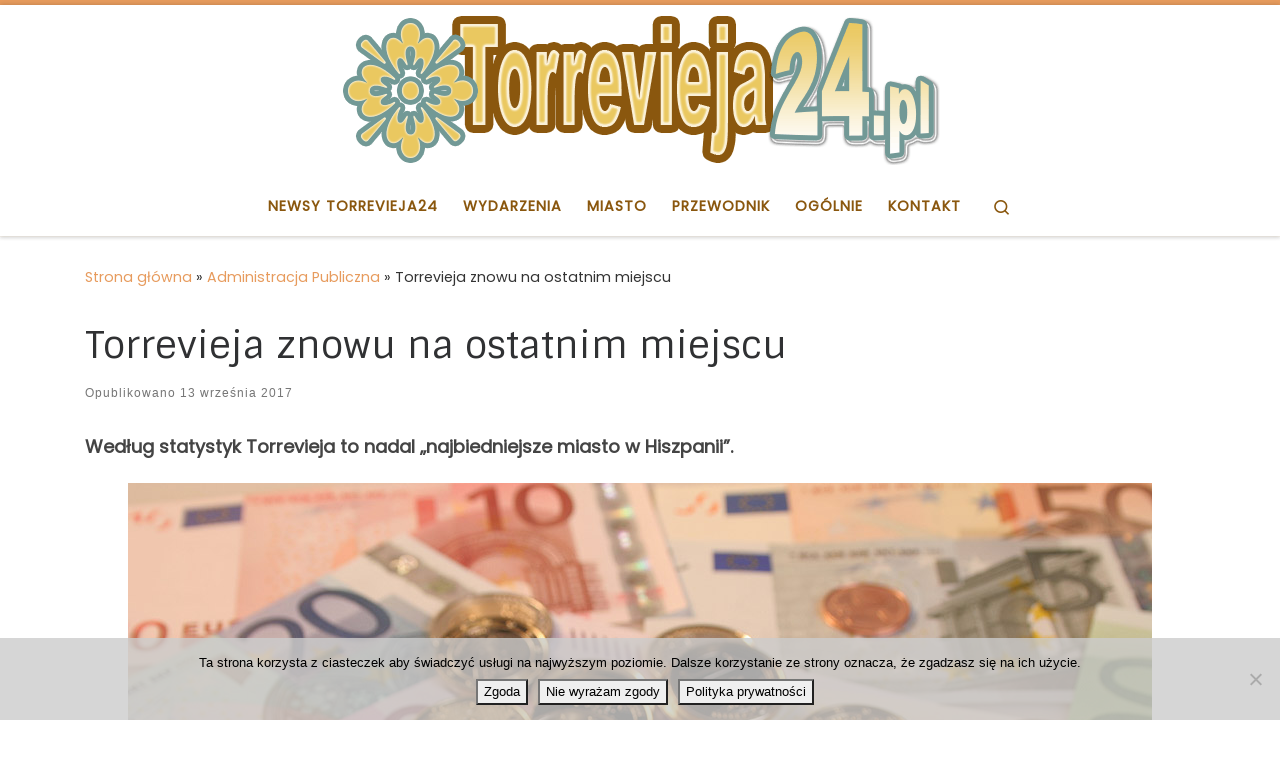

--- FILE ---
content_type: text/html; charset=UTF-8
request_url: https://torrevieja24.pl/torrevieja-znowu-na-ostatnim-miejscu/
body_size: 18075
content:
<!DOCTYPE html>
<!--[if IE 7]>
<html class="ie ie7" lang="pl-PL">
<![endif]-->
<!--[if IE 8]>
<html class="ie ie8" lang="pl-PL">
<![endif]-->
<!--[if !(IE 7) | !(IE 8)  ]><!-->
<html lang="pl-PL" class="no-js">
<!--<![endif]-->
  <head>
  <meta charset="UTF-8" />
  <meta http-equiv="X-UA-Compatible" content="IE=EDGE" />
  <meta name="viewport" content="width=device-width, initial-scale=1.0" />
  <link rel="profile"  href="https://gmpg.org/xfn/11" />
  <link rel="pingback" href="https://torrevieja24.pl/xmlrpc.php" />
<script>(function(html){html.className = html.className.replace(/\bno-js\b/,'js')})(document.documentElement);</script>
<title>Torrevieja znowu na ostatnim miejscu &#8211; Torrevieja24.pl</title>
<meta name='robots' content='max-image-preview:large, max-snippet:-1, max-video-preview:-1' />
<link rel="canonical" href="https://torrevieja24.pl/torrevieja-znowu-na-ostatnim-miejscu/">
<meta name="description" content="Według statystyk Torrevieja to nadal &quot;najbiedniejsze miasto w Hiszpanii&quot;. Również najnowsze dane Krajowego Urzędu Statystycznego w Hiszpanii (INE) pokazują, że">
<meta property="og:title" content="Torrevieja znowu na ostatnim miejscu &#8211; Torrevieja24.pl">
<meta property="og:type" content="article">
<meta property="og:image" content="https://torrevieja24.pl/wp-content/uploads/pieniadze-euro-torrevieja-bieda-78543.jpg">
<meta property="og:image:width" content="1024">
<meta property="og:image:height" content="683">
<meta property="og:image:alt" content="pieniadze-euro-torrevieja-bieda-78543">
<meta property="og:description" content="Według statystyk Torrevieja to nadal &quot;najbiedniejsze miasto w Hiszpanii&quot;. Również najnowsze dane Krajowego Urzędu Statystycznego w Hiszpanii (INE) pokazują, że">
<meta property="og:url" content="https://torrevieja24.pl/torrevieja-znowu-na-ostatnim-miejscu/">
<meta property="og:locale" content="pl_PL">
<meta property="og:site_name" content="Torrevieja24.pl">
<meta property="article:published_time" content="2017-09-13T22:53:48+02:00">
<meta property="article:modified_time" content="2023-10-06T20:27:22+02:00">
<meta property="og:updated_time" content="2023-10-06T20:27:22+02:00">
<meta property="article:section" content="Administracja Publiczna">
<meta property="article:tag" content="Bieda">
<meta property="article:tag" content="Najbiedniejsze miasto w Hiszpanii">
<meta property="article:tag" content="Torrevieja">
<meta name="twitter:card" content="summary_large_image">
<meta name="twitter:image" content="https://torrevieja24.pl/wp-content/uploads/pieniadze-euro-torrevieja-bieda-78543.jpg">
<link rel="alternate" type="application/rss+xml" title="Torrevieja24.pl &raquo; Kanał z wpisami" href="https://torrevieja24.pl/feed/" />
<link rel="alternate" type="application/rss+xml" title="Torrevieja24.pl &raquo; Kanał z komentarzami" href="https://torrevieja24.pl/comments/feed/" />
<link rel="alternate" type="application/rss+xml" title="Torrevieja24.pl &raquo; Torrevieja znowu na ostatnim miejscu Kanał z komentarzami" href="https://torrevieja24.pl/torrevieja-znowu-na-ostatnim-miejscu/feed/" />
<link rel="alternate" title="oEmbed (JSON)" type="application/json+oembed" href="https://torrevieja24.pl/wp-json/oembed/1.0/embed?url=https%3A%2F%2Ftorrevieja24.pl%2Ftorrevieja-znowu-na-ostatnim-miejscu%2F" />
<link rel="alternate" title="oEmbed (XML)" type="text/xml+oembed" href="https://torrevieja24.pl/wp-json/oembed/1.0/embed?url=https%3A%2F%2Ftorrevieja24.pl%2Ftorrevieja-znowu-na-ostatnim-miejscu%2F&#038;format=xml" />
<style id='wp-img-auto-sizes-contain-inline-css'>
img:is([sizes=auto i],[sizes^="auto," i]){contain-intrinsic-size:3000px 1500px}
/*# sourceURL=wp-img-auto-sizes-contain-inline-css */
</style>
<link rel='stylesheet' id='cf7ic_style-css' href='https://torrevieja24.pl/wp-content/plugins/contact-form-7-image-captcha/css/cf7ic-style.css?ver=3.3.7' media='all' />
<style id='wp-emoji-styles-inline-css'>

	img.wp-smiley, img.emoji {
		display: inline !important;
		border: none !important;
		box-shadow: none !important;
		height: 1em !important;
		width: 1em !important;
		margin: 0 0.07em !important;
		vertical-align: -0.1em !important;
		background: none !important;
		padding: 0 !important;
	}
/*# sourceURL=wp-emoji-styles-inline-css */
</style>
<style id='wp-block-library-inline-css'>
:root{--wp-block-synced-color:#7a00df;--wp-block-synced-color--rgb:122,0,223;--wp-bound-block-color:var(--wp-block-synced-color);--wp-editor-canvas-background:#ddd;--wp-admin-theme-color:#007cba;--wp-admin-theme-color--rgb:0,124,186;--wp-admin-theme-color-darker-10:#006ba1;--wp-admin-theme-color-darker-10--rgb:0,107,160.5;--wp-admin-theme-color-darker-20:#005a87;--wp-admin-theme-color-darker-20--rgb:0,90,135;--wp-admin-border-width-focus:2px}@media (min-resolution:192dpi){:root{--wp-admin-border-width-focus:1.5px}}.wp-element-button{cursor:pointer}:root .has-very-light-gray-background-color{background-color:#eee}:root .has-very-dark-gray-background-color{background-color:#313131}:root .has-very-light-gray-color{color:#eee}:root .has-very-dark-gray-color{color:#313131}:root .has-vivid-green-cyan-to-vivid-cyan-blue-gradient-background{background:linear-gradient(135deg,#00d084,#0693e3)}:root .has-purple-crush-gradient-background{background:linear-gradient(135deg,#34e2e4,#4721fb 50%,#ab1dfe)}:root .has-hazy-dawn-gradient-background{background:linear-gradient(135deg,#faaca8,#dad0ec)}:root .has-subdued-olive-gradient-background{background:linear-gradient(135deg,#fafae1,#67a671)}:root .has-atomic-cream-gradient-background{background:linear-gradient(135deg,#fdd79a,#004a59)}:root .has-nightshade-gradient-background{background:linear-gradient(135deg,#330968,#31cdcf)}:root .has-midnight-gradient-background{background:linear-gradient(135deg,#020381,#2874fc)}:root{--wp--preset--font-size--normal:16px;--wp--preset--font-size--huge:42px}.has-regular-font-size{font-size:1em}.has-larger-font-size{font-size:2.625em}.has-normal-font-size{font-size:var(--wp--preset--font-size--normal)}.has-huge-font-size{font-size:var(--wp--preset--font-size--huge)}.has-text-align-center{text-align:center}.has-text-align-left{text-align:left}.has-text-align-right{text-align:right}.has-fit-text{white-space:nowrap!important}#end-resizable-editor-section{display:none}.aligncenter{clear:both}.items-justified-left{justify-content:flex-start}.items-justified-center{justify-content:center}.items-justified-right{justify-content:flex-end}.items-justified-space-between{justify-content:space-between}.screen-reader-text{border:0;clip-path:inset(50%);height:1px;margin:-1px;overflow:hidden;padding:0;position:absolute;width:1px;word-wrap:normal!important}.screen-reader-text:focus{background-color:#ddd;clip-path:none;color:#444;display:block;font-size:1em;height:auto;left:5px;line-height:normal;padding:15px 23px 14px;text-decoration:none;top:5px;width:auto;z-index:100000}html :where(.has-border-color){border-style:solid}html :where([style*=border-top-color]){border-top-style:solid}html :where([style*=border-right-color]){border-right-style:solid}html :where([style*=border-bottom-color]){border-bottom-style:solid}html :where([style*=border-left-color]){border-left-style:solid}html :where([style*=border-width]){border-style:solid}html :where([style*=border-top-width]){border-top-style:solid}html :where([style*=border-right-width]){border-right-style:solid}html :where([style*=border-bottom-width]){border-bottom-style:solid}html :where([style*=border-left-width]){border-left-style:solid}html :where(img[class*=wp-image-]){height:auto;max-width:100%}:where(figure){margin:0 0 1em}html :where(.is-position-sticky){--wp-admin--admin-bar--position-offset:var(--wp-admin--admin-bar--height,0px)}@media screen and (max-width:600px){html :where(.is-position-sticky){--wp-admin--admin-bar--position-offset:0px}}

/*# sourceURL=wp-block-library-inline-css */
</style><style id='wp-block-heading-inline-css'>
h1:where(.wp-block-heading).has-background,h2:where(.wp-block-heading).has-background,h3:where(.wp-block-heading).has-background,h4:where(.wp-block-heading).has-background,h5:where(.wp-block-heading).has-background,h6:where(.wp-block-heading).has-background{padding:1.25em 2.375em}h1.has-text-align-left[style*=writing-mode]:where([style*=vertical-lr]),h1.has-text-align-right[style*=writing-mode]:where([style*=vertical-rl]),h2.has-text-align-left[style*=writing-mode]:where([style*=vertical-lr]),h2.has-text-align-right[style*=writing-mode]:where([style*=vertical-rl]),h3.has-text-align-left[style*=writing-mode]:where([style*=vertical-lr]),h3.has-text-align-right[style*=writing-mode]:where([style*=vertical-rl]),h4.has-text-align-left[style*=writing-mode]:where([style*=vertical-lr]),h4.has-text-align-right[style*=writing-mode]:where([style*=vertical-rl]),h5.has-text-align-left[style*=writing-mode]:where([style*=vertical-lr]),h5.has-text-align-right[style*=writing-mode]:where([style*=vertical-rl]),h6.has-text-align-left[style*=writing-mode]:where([style*=vertical-lr]),h6.has-text-align-right[style*=writing-mode]:where([style*=vertical-rl]){rotate:180deg}
/*# sourceURL=https://torrevieja24.pl/wp-includes/blocks/heading/style.min.css */
</style>
<style id='wp-block-latest-posts-inline-css'>
.wp-block-latest-posts{box-sizing:border-box}.wp-block-latest-posts.alignleft{margin-right:2em}.wp-block-latest-posts.alignright{margin-left:2em}.wp-block-latest-posts.wp-block-latest-posts__list{list-style:none}.wp-block-latest-posts.wp-block-latest-posts__list li{clear:both;overflow-wrap:break-word}.wp-block-latest-posts.is-grid{display:flex;flex-wrap:wrap}.wp-block-latest-posts.is-grid li{margin:0 1.25em 1.25em 0;width:100%}@media (min-width:600px){.wp-block-latest-posts.columns-2 li{width:calc(50% - .625em)}.wp-block-latest-posts.columns-2 li:nth-child(2n){margin-right:0}.wp-block-latest-posts.columns-3 li{width:calc(33.33333% - .83333em)}.wp-block-latest-posts.columns-3 li:nth-child(3n){margin-right:0}.wp-block-latest-posts.columns-4 li{width:calc(25% - .9375em)}.wp-block-latest-posts.columns-4 li:nth-child(4n){margin-right:0}.wp-block-latest-posts.columns-5 li{width:calc(20% - 1em)}.wp-block-latest-posts.columns-5 li:nth-child(5n){margin-right:0}.wp-block-latest-posts.columns-6 li{width:calc(16.66667% - 1.04167em)}.wp-block-latest-posts.columns-6 li:nth-child(6n){margin-right:0}}:root :where(.wp-block-latest-posts.is-grid){padding:0}:root :where(.wp-block-latest-posts.wp-block-latest-posts__list){padding-left:0}.wp-block-latest-posts__post-author,.wp-block-latest-posts__post-date{display:block;font-size:.8125em}.wp-block-latest-posts__post-excerpt,.wp-block-latest-posts__post-full-content{margin-bottom:1em;margin-top:.5em}.wp-block-latest-posts__featured-image a{display:inline-block}.wp-block-latest-posts__featured-image img{height:auto;max-width:100%;width:auto}.wp-block-latest-posts__featured-image.alignleft{float:left;margin-right:1em}.wp-block-latest-posts__featured-image.alignright{float:right;margin-left:1em}.wp-block-latest-posts__featured-image.aligncenter{margin-bottom:1em;text-align:center}
/*# sourceURL=https://torrevieja24.pl/wp-includes/blocks/latest-posts/style.min.css */
</style>
<style id='global-styles-inline-css'>
:root{--wp--preset--aspect-ratio--square: 1;--wp--preset--aspect-ratio--4-3: 4/3;--wp--preset--aspect-ratio--3-4: 3/4;--wp--preset--aspect-ratio--3-2: 3/2;--wp--preset--aspect-ratio--2-3: 2/3;--wp--preset--aspect-ratio--16-9: 16/9;--wp--preset--aspect-ratio--9-16: 9/16;--wp--preset--color--black: #000000;--wp--preset--color--cyan-bluish-gray: #abb8c3;--wp--preset--color--white: #ffffff;--wp--preset--color--pale-pink: #f78da7;--wp--preset--color--vivid-red: #cf2e2e;--wp--preset--color--luminous-vivid-orange: #ff6900;--wp--preset--color--luminous-vivid-amber: #fcb900;--wp--preset--color--light-green-cyan: #7bdcb5;--wp--preset--color--vivid-green-cyan: #00d084;--wp--preset--color--pale-cyan-blue: #8ed1fc;--wp--preset--color--vivid-cyan-blue: #0693e3;--wp--preset--color--vivid-purple: #9b51e0;--wp--preset--gradient--vivid-cyan-blue-to-vivid-purple: linear-gradient(135deg,rgb(6,147,227) 0%,rgb(155,81,224) 100%);--wp--preset--gradient--light-green-cyan-to-vivid-green-cyan: linear-gradient(135deg,rgb(122,220,180) 0%,rgb(0,208,130) 100%);--wp--preset--gradient--luminous-vivid-amber-to-luminous-vivid-orange: linear-gradient(135deg,rgb(252,185,0) 0%,rgb(255,105,0) 100%);--wp--preset--gradient--luminous-vivid-orange-to-vivid-red: linear-gradient(135deg,rgb(255,105,0) 0%,rgb(207,46,46) 100%);--wp--preset--gradient--very-light-gray-to-cyan-bluish-gray: linear-gradient(135deg,rgb(238,238,238) 0%,rgb(169,184,195) 100%);--wp--preset--gradient--cool-to-warm-spectrum: linear-gradient(135deg,rgb(74,234,220) 0%,rgb(151,120,209) 20%,rgb(207,42,186) 40%,rgb(238,44,130) 60%,rgb(251,105,98) 80%,rgb(254,248,76) 100%);--wp--preset--gradient--blush-light-purple: linear-gradient(135deg,rgb(255,206,236) 0%,rgb(152,150,240) 100%);--wp--preset--gradient--blush-bordeaux: linear-gradient(135deg,rgb(254,205,165) 0%,rgb(254,45,45) 50%,rgb(107,0,62) 100%);--wp--preset--gradient--luminous-dusk: linear-gradient(135deg,rgb(255,203,112) 0%,rgb(199,81,192) 50%,rgb(65,88,208) 100%);--wp--preset--gradient--pale-ocean: linear-gradient(135deg,rgb(255,245,203) 0%,rgb(182,227,212) 50%,rgb(51,167,181) 100%);--wp--preset--gradient--electric-grass: linear-gradient(135deg,rgb(202,248,128) 0%,rgb(113,206,126) 100%);--wp--preset--gradient--midnight: linear-gradient(135deg,rgb(2,3,129) 0%,rgb(40,116,252) 100%);--wp--preset--font-size--small: 13px;--wp--preset--font-size--medium: 20px;--wp--preset--font-size--large: 36px;--wp--preset--font-size--x-large: 42px;--wp--preset--spacing--20: 0.44rem;--wp--preset--spacing--30: 0.67rem;--wp--preset--spacing--40: 1rem;--wp--preset--spacing--50: 1.5rem;--wp--preset--spacing--60: 2.25rem;--wp--preset--spacing--70: 3.38rem;--wp--preset--spacing--80: 5.06rem;--wp--preset--shadow--natural: 6px 6px 9px rgba(0, 0, 0, 0.2);--wp--preset--shadow--deep: 12px 12px 50px rgba(0, 0, 0, 0.4);--wp--preset--shadow--sharp: 6px 6px 0px rgba(0, 0, 0, 0.2);--wp--preset--shadow--outlined: 6px 6px 0px -3px rgb(255, 255, 255), 6px 6px rgb(0, 0, 0);--wp--preset--shadow--crisp: 6px 6px 0px rgb(0, 0, 0);}:where(.is-layout-flex){gap: 0.5em;}:where(.is-layout-grid){gap: 0.5em;}body .is-layout-flex{display: flex;}.is-layout-flex{flex-wrap: wrap;align-items: center;}.is-layout-flex > :is(*, div){margin: 0;}body .is-layout-grid{display: grid;}.is-layout-grid > :is(*, div){margin: 0;}:where(.wp-block-columns.is-layout-flex){gap: 2em;}:where(.wp-block-columns.is-layout-grid){gap: 2em;}:where(.wp-block-post-template.is-layout-flex){gap: 1.25em;}:where(.wp-block-post-template.is-layout-grid){gap: 1.25em;}.has-black-color{color: var(--wp--preset--color--black) !important;}.has-cyan-bluish-gray-color{color: var(--wp--preset--color--cyan-bluish-gray) !important;}.has-white-color{color: var(--wp--preset--color--white) !important;}.has-pale-pink-color{color: var(--wp--preset--color--pale-pink) !important;}.has-vivid-red-color{color: var(--wp--preset--color--vivid-red) !important;}.has-luminous-vivid-orange-color{color: var(--wp--preset--color--luminous-vivid-orange) !important;}.has-luminous-vivid-amber-color{color: var(--wp--preset--color--luminous-vivid-amber) !important;}.has-light-green-cyan-color{color: var(--wp--preset--color--light-green-cyan) !important;}.has-vivid-green-cyan-color{color: var(--wp--preset--color--vivid-green-cyan) !important;}.has-pale-cyan-blue-color{color: var(--wp--preset--color--pale-cyan-blue) !important;}.has-vivid-cyan-blue-color{color: var(--wp--preset--color--vivid-cyan-blue) !important;}.has-vivid-purple-color{color: var(--wp--preset--color--vivid-purple) !important;}.has-black-background-color{background-color: var(--wp--preset--color--black) !important;}.has-cyan-bluish-gray-background-color{background-color: var(--wp--preset--color--cyan-bluish-gray) !important;}.has-white-background-color{background-color: var(--wp--preset--color--white) !important;}.has-pale-pink-background-color{background-color: var(--wp--preset--color--pale-pink) !important;}.has-vivid-red-background-color{background-color: var(--wp--preset--color--vivid-red) !important;}.has-luminous-vivid-orange-background-color{background-color: var(--wp--preset--color--luminous-vivid-orange) !important;}.has-luminous-vivid-amber-background-color{background-color: var(--wp--preset--color--luminous-vivid-amber) !important;}.has-light-green-cyan-background-color{background-color: var(--wp--preset--color--light-green-cyan) !important;}.has-vivid-green-cyan-background-color{background-color: var(--wp--preset--color--vivid-green-cyan) !important;}.has-pale-cyan-blue-background-color{background-color: var(--wp--preset--color--pale-cyan-blue) !important;}.has-vivid-cyan-blue-background-color{background-color: var(--wp--preset--color--vivid-cyan-blue) !important;}.has-vivid-purple-background-color{background-color: var(--wp--preset--color--vivid-purple) !important;}.has-black-border-color{border-color: var(--wp--preset--color--black) !important;}.has-cyan-bluish-gray-border-color{border-color: var(--wp--preset--color--cyan-bluish-gray) !important;}.has-white-border-color{border-color: var(--wp--preset--color--white) !important;}.has-pale-pink-border-color{border-color: var(--wp--preset--color--pale-pink) !important;}.has-vivid-red-border-color{border-color: var(--wp--preset--color--vivid-red) !important;}.has-luminous-vivid-orange-border-color{border-color: var(--wp--preset--color--luminous-vivid-orange) !important;}.has-luminous-vivid-amber-border-color{border-color: var(--wp--preset--color--luminous-vivid-amber) !important;}.has-light-green-cyan-border-color{border-color: var(--wp--preset--color--light-green-cyan) !important;}.has-vivid-green-cyan-border-color{border-color: var(--wp--preset--color--vivid-green-cyan) !important;}.has-pale-cyan-blue-border-color{border-color: var(--wp--preset--color--pale-cyan-blue) !important;}.has-vivid-cyan-blue-border-color{border-color: var(--wp--preset--color--vivid-cyan-blue) !important;}.has-vivid-purple-border-color{border-color: var(--wp--preset--color--vivid-purple) !important;}.has-vivid-cyan-blue-to-vivid-purple-gradient-background{background: var(--wp--preset--gradient--vivid-cyan-blue-to-vivid-purple) !important;}.has-light-green-cyan-to-vivid-green-cyan-gradient-background{background: var(--wp--preset--gradient--light-green-cyan-to-vivid-green-cyan) !important;}.has-luminous-vivid-amber-to-luminous-vivid-orange-gradient-background{background: var(--wp--preset--gradient--luminous-vivid-amber-to-luminous-vivid-orange) !important;}.has-luminous-vivid-orange-to-vivid-red-gradient-background{background: var(--wp--preset--gradient--luminous-vivid-orange-to-vivid-red) !important;}.has-very-light-gray-to-cyan-bluish-gray-gradient-background{background: var(--wp--preset--gradient--very-light-gray-to-cyan-bluish-gray) !important;}.has-cool-to-warm-spectrum-gradient-background{background: var(--wp--preset--gradient--cool-to-warm-spectrum) !important;}.has-blush-light-purple-gradient-background{background: var(--wp--preset--gradient--blush-light-purple) !important;}.has-blush-bordeaux-gradient-background{background: var(--wp--preset--gradient--blush-bordeaux) !important;}.has-luminous-dusk-gradient-background{background: var(--wp--preset--gradient--luminous-dusk) !important;}.has-pale-ocean-gradient-background{background: var(--wp--preset--gradient--pale-ocean) !important;}.has-electric-grass-gradient-background{background: var(--wp--preset--gradient--electric-grass) !important;}.has-midnight-gradient-background{background: var(--wp--preset--gradient--midnight) !important;}.has-small-font-size{font-size: var(--wp--preset--font-size--small) !important;}.has-medium-font-size{font-size: var(--wp--preset--font-size--medium) !important;}.has-large-font-size{font-size: var(--wp--preset--font-size--large) !important;}.has-x-large-font-size{font-size: var(--wp--preset--font-size--x-large) !important;}
/*# sourceURL=global-styles-inline-css */
</style>

<style id='classic-theme-styles-inline-css'>
/*! This file is auto-generated */
.wp-block-button__link{color:#fff;background-color:#32373c;border-radius:9999px;box-shadow:none;text-decoration:none;padding:calc(.667em + 2px) calc(1.333em + 2px);font-size:1.125em}.wp-block-file__button{background:#32373c;color:#fff;text-decoration:none}
/*# sourceURL=/wp-includes/css/classic-themes.min.css */
</style>
<link rel='stylesheet' id='cptch_stylesheet-css' href='https://torrevieja24.pl/wp-content/plugins/captcha-bws/css/front_end_style.css?ver=5.2.7' media='all' />
<link rel='stylesheet' id='dashicons-css' href='https://torrevieja24.pl/wp-includes/css/dashicons.min.css?ver=6.9' media='all' />
<link rel='stylesheet' id='cptch_desktop_style-css' href='https://torrevieja24.pl/wp-content/plugins/captcha-bws/css/desktop_style.css?ver=5.2.7' media='all' />
<link rel='stylesheet' id='contact-form-7-css' href='https://torrevieja24.pl/wp-content/plugins/contact-form-7/includes/css/styles.css?ver=6.1.4' media='all' />
<link rel='stylesheet' id='cookie-notice-front-css' href='https://torrevieja24.pl/wp-content/plugins/cookie-notice/css/front.min.css?ver=2.5.11' media='all' />
<link rel='stylesheet' id='customizr-main-css' href='https://torrevieja24.pl/wp-content/themes/customizr/assets/front/css/style.min.css?ver=4.4.24' media='all' />
<style id='customizr-main-inline-css'>
::-moz-selection{background-color:#E79B5D}::selection{background-color:#E79B5D}a,.btn-skin:active,.btn-skin:focus,.btn-skin:hover,.btn-skin.inverted,.grid-container__classic .post-type__icon,.post-type__icon:hover .icn-format,.grid-container__classic .post-type__icon:hover .icn-format,[class*='grid-container__'] .entry-title a.czr-title:hover,input[type=checkbox]:checked::before{color:#E79B5D}.czr-css-loader > div ,.btn-skin,.btn-skin:active,.btn-skin:focus,.btn-skin:hover,.btn-skin-h-dark,.btn-skin-h-dark.inverted:active,.btn-skin-h-dark.inverted:focus,.btn-skin-h-dark.inverted:hover{border-color:#E79B5D}.tc-header.border-top{border-top-color:#E79B5D}[class*='grid-container__'] .entry-title a:hover::after,.grid-container__classic .post-type__icon,.btn-skin,.btn-skin.inverted:active,.btn-skin.inverted:focus,.btn-skin.inverted:hover,.btn-skin-h-dark,.btn-skin-h-dark.inverted:active,.btn-skin-h-dark.inverted:focus,.btn-skin-h-dark.inverted:hover,.sidebar .widget-title::after,input[type=radio]:checked::before{background-color:#E79B5D}.btn-skin-light:active,.btn-skin-light:focus,.btn-skin-light:hover,.btn-skin-light.inverted{color:#f1c4a0}input:not([type='submit']):not([type='button']):not([type='number']):not([type='checkbox']):not([type='radio']):focus,textarea:focus,.btn-skin-light,.btn-skin-light.inverted,.btn-skin-light:active,.btn-skin-light:focus,.btn-skin-light:hover,.btn-skin-light.inverted:active,.btn-skin-light.inverted:focus,.btn-skin-light.inverted:hover{border-color:#f1c4a0}.btn-skin-light,.btn-skin-light.inverted:active,.btn-skin-light.inverted:focus,.btn-skin-light.inverted:hover{background-color:#f1c4a0}.btn-skin-lightest:active,.btn-skin-lightest:focus,.btn-skin-lightest:hover,.btn-skin-lightest.inverted{color:#f4d2b6}.btn-skin-lightest,.btn-skin-lightest.inverted,.btn-skin-lightest:active,.btn-skin-lightest:focus,.btn-skin-lightest:hover,.btn-skin-lightest.inverted:active,.btn-skin-lightest.inverted:focus,.btn-skin-lightest.inverted:hover{border-color:#f4d2b6}.btn-skin-lightest,.btn-skin-lightest.inverted:active,.btn-skin-lightest.inverted:focus,.btn-skin-lightest.inverted:hover{background-color:#f4d2b6}.pagination,a:hover,a:focus,a:active,.btn-skin-dark:active,.btn-skin-dark:focus,.btn-skin-dark:hover,.btn-skin-dark.inverted,.btn-skin-dark-oh:active,.btn-skin-dark-oh:focus,.btn-skin-dark-oh:hover,.post-info a:not(.btn):hover,.grid-container__classic .post-type__icon .icn-format,[class*='grid-container__'] .hover .entry-title a,.widget-area a:not(.btn):hover,a.czr-format-link:hover,.format-link.hover a.czr-format-link,button[type=submit]:hover,button[type=submit]:active,button[type=submit]:focus,input[type=submit]:hover,input[type=submit]:active,input[type=submit]:focus,.tabs .nav-link:hover,.tabs .nav-link.active,.tabs .nav-link.active:hover,.tabs .nav-link.active:focus{color:#df7a28}.grid-container__classic.tc-grid-border .grid__item,.btn-skin-dark,.btn-skin-dark.inverted,button[type=submit],input[type=submit],.btn-skin-dark:active,.btn-skin-dark:focus,.btn-skin-dark:hover,.btn-skin-dark.inverted:active,.btn-skin-dark.inverted:focus,.btn-skin-dark.inverted:hover,.btn-skin-h-dark:active,.btn-skin-h-dark:focus,.btn-skin-h-dark:hover,.btn-skin-h-dark.inverted,.btn-skin-h-dark.inverted,.btn-skin-h-dark.inverted,.btn-skin-dark-oh:active,.btn-skin-dark-oh:focus,.btn-skin-dark-oh:hover,.btn-skin-dark-oh.inverted:active,.btn-skin-dark-oh.inverted:focus,.btn-skin-dark-oh.inverted:hover,button[type=submit]:hover,button[type=submit]:active,button[type=submit]:focus,input[type=submit]:hover,input[type=submit]:active,input[type=submit]:focus{border-color:#df7a28}.btn-skin-dark,.btn-skin-dark.inverted:active,.btn-skin-dark.inverted:focus,.btn-skin-dark.inverted:hover,.btn-skin-h-dark:active,.btn-skin-h-dark:focus,.btn-skin-h-dark:hover,.btn-skin-h-dark.inverted,.btn-skin-h-dark.inverted,.btn-skin-h-dark.inverted,.btn-skin-dark-oh.inverted:active,.btn-skin-dark-oh.inverted:focus,.btn-skin-dark-oh.inverted:hover,.grid-container__classic .post-type__icon:hover,button[type=submit],input[type=submit],.czr-link-hover-underline .widgets-list-layout-links a:not(.btn)::before,.czr-link-hover-underline .widget_archive a:not(.btn)::before,.czr-link-hover-underline .widget_nav_menu a:not(.btn)::before,.czr-link-hover-underline .widget_rss ul a:not(.btn)::before,.czr-link-hover-underline .widget_recent_entries a:not(.btn)::before,.czr-link-hover-underline .widget_categories a:not(.btn)::before,.czr-link-hover-underline .widget_meta a:not(.btn)::before,.czr-link-hover-underline .widget_recent_comments a:not(.btn)::before,.czr-link-hover-underline .widget_pages a:not(.btn)::before,.czr-link-hover-underline .widget_calendar a:not(.btn)::before,[class*='grid-container__'] .hover .entry-title a::after,a.czr-format-link::before,.comment-author a::before,.comment-link::before,.tabs .nav-link.active::before{background-color:#df7a28}.btn-skin-dark-shaded:active,.btn-skin-dark-shaded:focus,.btn-skin-dark-shaded:hover,.btn-skin-dark-shaded.inverted{background-color:rgba(223,122,40,0.2)}.btn-skin-dark-shaded,.btn-skin-dark-shaded.inverted:active,.btn-skin-dark-shaded.inverted:focus,.btn-skin-dark-shaded.inverted:hover{background-color:rgba(223,122,40,0.8)}.tc-header,#tc-sn .tc-sn-inner,.czr-overlay,.add-menu-button,.tc-header .socials a,.tc-header .socials a:focus,.tc-header .socials a:active,.nav__utils,.nav__utils a,.nav__utils a:focus,.nav__utils a:active,.header-contact__info a,.header-contact__info a:focus,.header-contact__info a:active,.czr-overlay a:hover,.dropdown-menu,.tc-header .navbar-brand-sitename,[class*=nav__menu] .nav__link,[class*=nav__menu] .nav__link-wrapper .caret__dropdown-toggler,[class*=nav__menu] .dropdown-menu .nav__link,[class*=nav__menu] .dropdown-item .nav__link:hover,.tc-header form.czr-form label,.czr-overlay form.czr-form label,.tc-header .czr-form input:not([type='submit']):not([type='button']):not([type='number']):not([type='checkbox']):not([type='radio']),.tc-header .czr-form textarea,.tc-header .czr-form .form-control,.czr-overlay .czr-form input:not([type='submit']):not([type='button']):not([type='number']):not([type='checkbox']):not([type='radio']),.czr-overlay .czr-form textarea,.czr-overlay .czr-form .form-control,.tc-header h1,.tc-header h2,.tc-header h3,.tc-header h4,.tc-header h5,.tc-header h6{color:#8a570e}.tc-header .czr-form input:not([type='submit']):not([type='button']):not([type='number']):not([type='checkbox']):not([type='radio']),.tc-header .czr-form textarea,.tc-header .czr-form .form-control,.czr-overlay .czr-form input:not([type='submit']):not([type='button']):not([type='number']):not([type='checkbox']):not([type='radio']),.czr-overlay .czr-form textarea,.czr-overlay .czr-form .form-control{border-color:#8a570e}.ham__toggler-span-wrapper .line,[class*=nav__menu] .nav__title::before{background-color:#8a570e}.header-tagline,[class*=nav__menu] .nav__link:hover,[class*=nav__menu] .nav__link-wrapper .caret__dropdown-toggler:hover,[class*=nav__menu] .show:not(.dropdown-item) > .nav__link,[class*=nav__menu] .show:not(.dropdown-item) > .nav__link-wrapper .nav__link,.czr-highlight-contextual-menu-items [class*=nav__menu] li:not(.dropdown-item).current-active > .nav__link,.czr-highlight-contextual-menu-items [class*=nav__menu] li:not(.dropdown-item).current-active > .nav__link-wrapper .nav__link,.czr-highlight-contextual-menu-items [class*=nav__menu] .current-menu-item > .nav__link,.czr-highlight-contextual-menu-items [class*=nav__menu] .current-menu-item > .nav__link-wrapper .nav__link,[class*=nav__menu] .dropdown-item .nav__link,.czr-overlay a,.tc-header .socials a:hover,.nav__utils a:hover,.czr-highlight-contextual-menu-items .nav__utils a.current-active,.header-contact__info a:hover,.tc-header .czr-form .form-group.in-focus label,.czr-overlay .czr-form .form-group.in-focus label{color:rgba(138,87,14,0.7)}.nav__utils .ham-toggler-menu.czr-collapsed:hover .line{background-color:rgba(138,87,14,0.7)}.topbar-navbar__wrapper,.dropdown-item:not(:last-of-type){border-color:rgba(138,87,14,0.09)}.tc-header{border-bottom-color:rgba(138,87,14,0.09)}#tc-sn{outline-color:rgba(138,87,14,0.09)}.mobile-nav__container,.header-search__container,.mobile-nav__nav,.vertical-nav > li:not(:last-of-type){border-color:rgba(138,87,14,0.075)}.tc-header,#tc-sn .tc-sn-inner,.dropdown-menu,.dropdown-item:active,.dropdown-item:focus,.dropdown-item:hover{background-color:#ffffff}.sticky-transparent.is-sticky .mobile-sticky,.sticky-transparent.is-sticky .desktop-sticky,.sticky-transparent.is-sticky .mobile-nav__nav,.header-transparent:not(.is-sticky) .mobile-nav__nav,.header-transparent:not(.is-sticky) .dropdown-menu{background-color:rgba(255,255,255,0.9)}.czr-overlay{background-color:rgba(255,255,255,0.98)}.dropdown-item:before,.vertical-nav .caret__dropdown-toggler{background-color:rgba(0,0,0,0.045)}.navbar-brand,.header-tagline,h1,h2,h3,.tc-dropcap { font-family : 'Sintony'; }
body { font-family : 'Poppins'; }

.tc-header.border-top { border-top-width: 5px; border-top-style: solid }
#czr-push-footer { display: none; visibility: hidden; }
        .czr-sticky-footer #czr-push-footer.sticky-footer-enabled { display: block; }
        
/*# sourceURL=customizr-main-inline-css */
</style>
<script src="https://torrevieja24.pl/wp-includes/js/jquery/jquery.min.js?ver=3.7.1" id="jquery-core-js"></script>
<script src="https://torrevieja24.pl/wp-includes/js/jquery/jquery-migrate.min.js?ver=3.4.1" id="jquery-migrate-js"></script>
<script src="https://torrevieja24.pl/wp-content/themes/customizr/assets/front/js/libs/modernizr.min.js?ver=4.4.24" id="modernizr-js"></script>
<script src="https://torrevieja24.pl/wp-includes/js/underscore.min.js?ver=1.13.7" id="underscore-js"></script>
<script id="tc-scripts-js-extra">
var CZRParams = {"assetsPath":"https://torrevieja24.pl/wp-content/themes/customizr/assets/front/","mainScriptUrl":"https://torrevieja24.pl/wp-content/themes/customizr/assets/front/js/tc-scripts.min.js?4.4.24","deferFontAwesome":"1","fontAwesomeUrl":"https://torrevieja24.pl/wp-content/themes/customizr/assets/shared/fonts/fa/css/fontawesome-all.min.css?4.4.24","_disabled":[],"centerSliderImg":"","isLightBoxEnabled":"","SmoothScroll":{"Enabled":false,"Options":{"touchpadSupport":false}},"isAnchorScrollEnabled":"","anchorSmoothScrollExclude":{"simple":["[class*=edd]",".carousel-control","[data-toggle=\"modal\"]","[data-toggle=\"dropdown\"]","[data-toggle=\"czr-dropdown\"]","[data-toggle=\"tooltip\"]","[data-toggle=\"popover\"]","[data-toggle=\"collapse\"]","[data-toggle=\"czr-collapse\"]","[data-toggle=\"tab\"]","[data-toggle=\"pill\"]","[data-toggle=\"czr-pill\"]","[class*=upme]","[class*=um-]"],"deep":{"classes":[],"ids":[]}},"timerOnScrollAllBrowsers":"1","centerAllImg":"1","HasComments":"","LoadModernizr":"1","stickyHeader":"","extLinksStyle":"","extLinksTargetExt":"","extLinksSkipSelectors":{"classes":["btn","button"],"ids":[]},"dropcapEnabled":"","dropcapWhere":{"post":"","page":""},"dropcapMinWords":"","dropcapSkipSelectors":{"tags":["IMG","IFRAME","H1","H2","H3","H4","H5","H6","BLOCKQUOTE","UL","OL"],"classes":["btn"],"id":[]},"imgSmartLoadEnabled":"","imgSmartLoadOpts":{"parentSelectors":["[class*=grid-container], .article-container",".__before_main_wrapper",".widget-front",".post-related-articles",".tc-singular-thumbnail-wrapper",".sek-module-inner"],"opts":{"excludeImg":[".tc-holder-img"]}},"imgSmartLoadsForSliders":"","pluginCompats":[],"isWPMobile":"","menuStickyUserSettings":{"desktop":"stick_up","mobile":"stick_up"},"adminAjaxUrl":"https://torrevieja24.pl/wp-admin/admin-ajax.php","ajaxUrl":"https://torrevieja24.pl/?czrajax=1","frontNonce":{"id":"CZRFrontNonce","handle":"4551ab3252"},"isDevMode":"","isModernStyle":"1","i18n":{"Permanently dismiss":"Trwale odrzu\u0107"},"frontNotifications":{"welcome":{"enabled":false,"content":"","dismissAction":"dismiss_welcome_note_front"}},"preloadGfonts":"1","googleFonts":"Sintony%7CPoppins","version":"4.4.24"};
//# sourceURL=tc-scripts-js-extra
</script>
<script src="https://torrevieja24.pl/wp-content/themes/customizr/assets/front/js/tc-scripts.min.js?ver=4.4.24" id="tc-scripts-js" defer></script>
<link rel="https://api.w.org/" href="https://torrevieja24.pl/wp-json/" /><link rel="alternate" title="JSON" type="application/json" href="https://torrevieja24.pl/wp-json/wp/v2/posts/86" /><link rel="EditURI" type="application/rsd+xml" title="RSD" href="https://torrevieja24.pl/xmlrpc.php?rsd" />
<meta name="generator" content="WordPress 6.9" />
<link rel='shortlink' href='https://torrevieja24.pl/?p=86' />
              <link rel="preload" as="font" type="font/woff2" href="https://torrevieja24.pl/wp-content/themes/customizr/assets/shared/fonts/customizr/customizr.woff2?128396981" crossorigin="anonymous"/>
            <link rel="icon" href="https://torrevieja24.pl/wp-content/uploads/ikona-torrevieja24-pl.jpg" sizes="32x32" />
<link rel="icon" href="https://torrevieja24.pl/wp-content/uploads/ikona-torrevieja24-pl.jpg" sizes="192x192" />
<link rel="apple-touch-icon" href="https://torrevieja24.pl/wp-content/uploads/ikona-torrevieja24-pl.jpg" />
<meta name="msapplication-TileImage" content="https://torrevieja24.pl/wp-content/uploads/ikona-torrevieja24-pl.jpg" />
</head>

  <body class="wp-singular post-template-default single single-post postid-86 single-format-standard wp-custom-logo wp-embed-responsive wp-theme-customizr cookies-not-set czr-link-hover-underline header-skin-custom footer-skin-light czr-no-sidebar czr-full-layout customizr-4-4-24 czr-sticky-footer">
          <a class="screen-reader-text skip-link" href="#content">Przejdź do treści</a>
    
    
    <div id="tc-page-wrap" class="">

      <header class="tpnav-header__header tc-header logo_centered sticky-brand-shrink-on sticky-transparent border-top czr-submenu-fade czr-submenu-move" >
        <div class="primary-navbar__wrapper d-none d-lg-block has-horizontal-menu desktop-sticky" >
  <div class="container">
    <div class="row align-items-center flex-row primary-navbar__row">
      <div class="branding__container col col-auto" >
  <div class="branding align-items-center flex-column ">
    <div class="branding-row d-flex flex-row align-items-center">
      <div class="navbar-brand col-auto " >
  <a class="navbar-brand-sitelogo" href="https://torrevieja24.pl/"  aria-label="Torrevieja24.pl | Miasto w Hiszpanii Torrevieja &#8211; informacje" >
    <img src="https://torrevieja24.pl/wp-content/uploads/logo-torrevieja24pl-2.gif" alt="Wróć do strony domowej" class="" width="600" height="150"  data-no-retina>  </a>
</div>
      </div>
      </div>
</div>
      <div class="primary-nav__container justify-content-lg-around col col-lg-auto flex-lg-column" >
  <div class="primary-nav__wrapper flex-lg-row align-items-center justify-content-end">
              <nav class="primary-nav__nav col" id="primary-nav">
          <div class="nav__menu-wrapper primary-nav__menu-wrapper justify-content-end czr-open-on-hover" >
<ul id="main-menu" class="primary-nav__menu regular-nav nav__menu nav"><li id="menu-item-168" class="menu-item menu-item-type-custom menu-item-object-custom menu-item-home menu-item-168"><a href="https://torrevieja24.pl/" class="nav__link"><span class="nav__title">Newsy Torrevieja24</span></a></li>
<li id="menu-item-424" class="menu-item menu-item-type-taxonomy menu-item-object-category menu-item-424"><a href="https://torrevieja24.pl/category/wydarzenia/" class="nav__link"><span class="nav__title">Wydarzenia</span></a></li>
<li id="menu-item-419" class="menu-item menu-item-type-taxonomy menu-item-object-category current-post-ancestor current-menu-parent current-post-parent current-active menu-item-419"><a href="https://torrevieja24.pl/category/miasto-torrevieja/" class="nav__link"><span class="nav__title">Miasto</span></a></li>
<li id="menu-item-422" class="menu-item menu-item-type-taxonomy menu-item-object-category menu-item-422"><a href="https://torrevieja24.pl/category/przewodnik-po-torrevieja/" class="nav__link"><span class="nav__title">Przewodnik</span></a></li>
<li id="menu-item-418" class="menu-item menu-item-type-taxonomy menu-item-object-category menu-item-418"><a href="https://torrevieja24.pl/category/hiszpania-ogolnie/" class="nav__link"><span class="nav__title">Ogólnie</span></a></li>
<li id="menu-item-461" class="menu-item menu-item-type-post_type menu-item-object-page menu-item-461"><a href="https://torrevieja24.pl/kontakt/" class="nav__link"><span class="nav__title">Kontakt</span></a></li>
</ul></div>        </nav>
    <div class="primary-nav__utils nav__utils col-auto" >
    <ul class="nav utils flex-row flex-nowrap regular-nav">
      <li class="nav__search " >
  <a href="#" class="search-toggle_btn icn-search czr-overlay-toggle_btn"  aria-expanded="false"><span class="sr-only">Search</span></a>
        <div class="czr-search-expand">
      <div class="czr-search-expand-inner"><div class="search-form__container " >
  <form action="https://torrevieja24.pl/" method="get" class="czr-form search-form">
    <div class="form-group czr-focus">
            <label for="s-6946b8d69a275" id="lsearch-6946b8d69a275">
        <span class="screen-reader-text">Szukaj</span>
        <input id="s-6946b8d69a275" class="form-control czr-search-field" name="s" type="search" value="" aria-describedby="lsearch-6946b8d69a275" placeholder="Szukaj &hellip;">
      </label>
      <button type="submit" class="button"><i class="icn-search"></i><span class="screen-reader-text">Szukaj &hellip;</span></button>
    </div>
  </form>
</div></div>
    </div>
    </li>
    </ul>
</div>  </div>
</div>
    </div>
  </div>
</div>    <div class="mobile-navbar__wrapper d-lg-none mobile-sticky" >
    <div class="branding__container justify-content-between align-items-center container" >
  <div class="branding flex-column">
    <div class="branding-row d-flex align-self-start flex-row align-items-center">
      <div class="navbar-brand col-auto " >
  <a class="navbar-brand-sitelogo" href="https://torrevieja24.pl/"  aria-label="Torrevieja24.pl | Miasto w Hiszpanii Torrevieja &#8211; informacje" >
    <img src="https://torrevieja24.pl/wp-content/uploads/logo-torrevieja24pl-2.gif" alt="Wróć do strony domowej" class="" width="600" height="150"  data-no-retina>  </a>
</div>
    </div>
      </div>
  <div class="mobile-utils__wrapper nav__utils regular-nav">
    <ul class="nav utils row flex-row flex-nowrap">
      <li class="hamburger-toggler__container " >
  <button class="ham-toggler-menu czr-collapsed" data-toggle="czr-collapse" data-target="#mobile-nav"><span class="ham__toggler-span-wrapper"><span class="line line-1"></span><span class="line line-2"></span><span class="line line-3"></span></span><span class="screen-reader-text">Menu</span></button>
</li>
    </ul>
  </div>
</div>
<div class="mobile-nav__container " >
   <nav class="mobile-nav__nav flex-column czr-collapse" id="mobile-nav">
      <div class="mobile-nav__inner container">
      <div class="header-search__container ">
  <div class="search-form__container " >
  <form action="https://torrevieja24.pl/" method="get" class="czr-form search-form">
    <div class="form-group czr-focus">
            <label for="s-6946b8d69acc0" id="lsearch-6946b8d69acc0">
        <span class="screen-reader-text">Szukaj</span>
        <input id="s-6946b8d69acc0" class="form-control czr-search-field" name="s" type="search" value="" aria-describedby="lsearch-6946b8d69acc0" placeholder="Szukaj &hellip;">
      </label>
      <button type="submit" class="button"><i class="icn-search"></i><span class="screen-reader-text">Szukaj &hellip;</span></button>
    </div>
  </form>
</div></div><div class="nav__menu-wrapper mobile-nav__menu-wrapper czr-open-on-click" >
<ul id="mobile-nav-menu" class="mobile-nav__menu vertical-nav nav__menu flex-column nav"><li class="menu-item menu-item-type-custom menu-item-object-custom menu-item-home menu-item-168"><a href="https://torrevieja24.pl/" class="nav__link"><span class="nav__title">Newsy Torrevieja24</span></a></li>
<li class="menu-item menu-item-type-taxonomy menu-item-object-category menu-item-424"><a href="https://torrevieja24.pl/category/wydarzenia/" class="nav__link"><span class="nav__title">Wydarzenia</span></a></li>
<li class="menu-item menu-item-type-taxonomy menu-item-object-category current-post-ancestor current-menu-parent current-post-parent current-active menu-item-419"><a href="https://torrevieja24.pl/category/miasto-torrevieja/" class="nav__link"><span class="nav__title">Miasto</span></a></li>
<li class="menu-item menu-item-type-taxonomy menu-item-object-category menu-item-422"><a href="https://torrevieja24.pl/category/przewodnik-po-torrevieja/" class="nav__link"><span class="nav__title">Przewodnik</span></a></li>
<li class="menu-item menu-item-type-taxonomy menu-item-object-category menu-item-418"><a href="https://torrevieja24.pl/category/hiszpania-ogolnie/" class="nav__link"><span class="nav__title">Ogólnie</span></a></li>
<li class="menu-item menu-item-type-post_type menu-item-object-page menu-item-461"><a href="https://torrevieja24.pl/kontakt/" class="nav__link"><span class="nav__title">Kontakt</span></a></li>
</ul></div>      </div>
  </nav>
</div></div></header>


  
    <div id="main-wrapper" class="section">

                      

          <div class="czr-hot-crumble container page-breadcrumbs" role="navigation" >
  <div class="row">
        <nav class="breadcrumbs col-12"><span class="trail-begin"><a href="https://torrevieja24.pl" title="Torrevieja24.pl" rel="home" class="trail-begin">Strona główna</a></span> <span class="sep">&raquo;</span> <a href="https://torrevieja24.pl/category/administracja-publiczna/" title="Administracja Publiczna">Administracja Publiczna</a> <span class="sep">&raquo;</span> <span class="trail-end">Torrevieja znowu na ostatnim miejscu</span></nav>  </div>
</div>
          <div class="container" role="main">

            
            <div class="flex-row row column-content-wrapper">

                
                <div id="content" class="col-12 article-container">

                  <article id="post-86" class="post-86 post type-post status-publish format-standard category-administracja-publiczna category-miasto-torrevieja category-newsy-torrevieja tag-bieda tag-najbiedniejsze-miasto-w-hiszpanii tag-torrevieja czr-hentry" >
    <header class="entry-header " >
  <div class="entry-header-inner">
            <h1 class="entry-title">Torrevieja znowu na ostatnim miejscu</h1>
        <div class="header-bottom">
      <div class="post-info">
                  <span class="entry-meta">
        Opublikowano <a href="https://torrevieja24.pl/2017/09/13/" title="22:53" rel="bookmark"><time class="entry-date published updated" datetime="13 września 2017">13 września 2017</time></a></span>      </div>
    </div>
      </div>
</header>  <div class="post-entry tc-content-inner">
    <section class="post-content entry-content " >
            <div class="czr-wp-the-content">
        <p><strong>Według statystyk Torrevieja to nadal &#8222;najbiedniejsze miasto w Hiszpanii&#8221;.</strong></p>
<p><a href="https://torrevieja24.pl/wp-content/uploads/pieniadze-euro-torrevieja-bieda-78543.jpg"><img fetchpriority="high" decoding="async" class="aligncenter wp-image-87 size-full" src="https://torrevieja24.pl/wp-content/uploads/pieniadze-euro-torrevieja-bieda-78543.jpg" alt="" width="1024" height="683" srcset="https://torrevieja24.pl/wp-content/uploads/pieniadze-euro-torrevieja-bieda-78543.jpg 1024w, https://torrevieja24.pl/wp-content/uploads/pieniadze-euro-torrevieja-bieda-78543-300x200.jpg 300w, https://torrevieja24.pl/wp-content/uploads/pieniadze-euro-torrevieja-bieda-78543-768x512.jpg 768w" sizes="(max-width: 1024px) 100vw, 1024px" /></a></p>
<p>Również najnowsze dane Krajowego Urzędu Statystycznego w Hiszpanii (INE) pokazują, że Torrevieja ma się nie najlepiej. Średni roczny dochód na domostwo w Torrevieji według najnowszych danych INE z 2014 roku wynosi 14.462 Euro.</p>
<p>Tym samym Torrevieja ląduje na ostatnim miejscu rankingu 126 hiszpańskich miast. Niemniej jednak kwota ta w porównaniu do poprzedniej wzrosła o 487 Euro. Torrevieja jednak z takim wynikiem należy do trzech najbiedniejszych miast Hiszpanii, razem z Fuengirolą (18.225 Euro) i Sanlucar (17.222 Euro).</p>
<p>Na pierwszym miejscu rankingu leży Pozuelo de Alarcon leżące nieopodal Madrytu, gdzie średnie roczne zarobki wynoszą 73.014 Euro.</p>
<p>Zarówno władze miasta jak i opozycja zwróciły jak co roku uwagę na to, że statystyka Urzędu Statystycznego INE jest zwodnicza i wprowadzająca w błąd, ponieważ około 40 procent społeczności w Torrevieji to obcokrajowcy, którzy pobierają renty oraz pensję w swoim rodowitym kraju, a te dochody nie są brane pod uwagę.</p>
<p>Wielu obcokrajowców nie jest nawet zameldowanych w Torrevieji, nawet jeśli większość czasu w roku spędzają właśnie tutaj. Poza tym należy wziąć pod uwagę obecnie kwitnący w Torrevieji czarny rynek, który oczywiście wzbogaca dochody wielu gospodarstw domowych.</p>
      </div>
      <footer class="post-footer clearfix">
                <div class="row entry-meta justify-content-between align-items-center">
                          </div>
      </footer>
    </section><!-- .entry-content -->
  </div><!-- .post-entry -->
  </article><section class="post-related-articles czr-carousel " id="related-posts-section" >
  <header class="row flex-row">
    <h3 class="related-posts_title col">Możesz również polubić</h3>
          <div class="related-posts_nav col col-auto">
        <span class="btn btn-skin-dark inverted czr-carousel-prev slider-control czr-carousel-control disabled icn-left-open-big" title="Poprzednie powiązane artykuły" tabindex="0"></span>
        <span class="btn btn-skin-dark inverted czr-carousel-next slider-control czr-carousel-control icn-right-open-big" title="Następne powiązane artykuły" tabindex="0"></span>
      </div>
      </header>
  <div class="row grid-container__square-mini carousel-inner">
  <article id="post-286_related_posts" class="col-6 grid-item czr-related-post post-286 post type-post status-publish format-standard category-hiszpania-ogolnie category-miasto-torrevieja category-newsy-torrevieja category-w-poblizu-torrevieja category-zabytki-w-torrevieja tag-alicante tag-historia tag-25-de-mayo-la-tragedia-olvidada czr-hentry" >
  <div class="grid__item flex-wrap flex-lg-nowrap flex-row">
    <section class="tc-thumbnail entry-media__holder col-12 col-lg-6 czr__r-w1by1" >
  <div class="entry-media__wrapper czr__r-i css-centering">
        <a class="bg-link" rel="bookmark" href="https://torrevieja24.pl/trauma-alicante/"></a>
  <img width="510" height="468" src="https://torrevieja24.pl/wp-content/uploads/alicante-rynek-historia-3874-510x468.jpg" class="attachment-tc-sq-thumb tc-thumb-type-attachment czr-img" alt="Alicante rynek historia" decoding="async" loading="lazy" />  </div>
</section>      <section class="tc-content entry-content__holder col-12 col-lg-6 czr__r-w1by1">
        <div class="entry-content__wrapper">
        <header class="entry-header " >
  <div class="entry-header-inner ">
          <div class="entry-meta post-info">
          Opublikowano <a href="https://torrevieja24.pl/trauma-alicante/" title="Bezpośredni odnośnik do:&nbsp;Trauma Alicante" rel="bookmark"><time class="entry-date published updated" datetime="8 czerwca 2018">8 czerwca 2018</time></a>      </div>
              <h2 class="entry-title ">
      <a class="czr-title" href="https://torrevieja24.pl/trauma-alicante/" rel="bookmark">Trauma Alicante</a>
    </h2>
            </div>
</header><div class="tc-content-inner entry-summary"  >
            <div class="czr-wp-the-content">
              <p>Alicante – na rynku za Mercado Central w Alicante kwitną interesy. Gospodynie domowe ciągną za sobą wózeczki pełne zakupów po tym, jak [&hellip;]</p>
          </div>
      </div>        </div>
      </section>
  </div>
</article><article id="post-326_related_posts" class="col-6 grid-item czr-related-post post-326 post type-post status-publish format-standard category-administracja-publiczna category-miasto-torrevieja category-newsy-torrevieja category-przewodnik-po-torrevieja category-w-poblizu-torrevieja tag-najemcy tag-wynajem-apartamentu-torrevieja tag-wynajmujacy czr-hentry" >
  <div class="grid__item flex-wrap flex-lg-nowrap flex-row">
    <section class="tc-thumbnail entry-media__holder col-12 col-lg-6 czr__r-w1by1" >
  <div class="entry-media__wrapper czr__r-i css-centering">
        <a class="bg-link" rel="bookmark" href="https://torrevieja24.pl/od-poncjusza-do-pilata/"></a>
  <img width="510" height="510" src="https://torrevieja24.pl/wp-content/uploads/torrevieja-hotele-apartamenty-3487-510x510.jpg" class="attachment-tc-sq-thumb tc-thumb-type-attachment czr-img" alt="Torrevieja hotele apartamenty" decoding="async" loading="lazy" srcset="https://torrevieja24.pl/wp-content/uploads/torrevieja-hotele-apartamenty-3487-510x510.jpg 510w, https://torrevieja24.pl/wp-content/uploads/torrevieja-hotele-apartamenty-3487-150x150.jpg 150w" sizes="auto, (max-width: 510px) 100vw, 510px" />  </div>
</section>      <section class="tc-content entry-content__holder col-12 col-lg-6 czr__r-w1by1">
        <div class="entry-content__wrapper">
        <header class="entry-header " >
  <div class="entry-header-inner ">
          <div class="entry-meta post-info">
          Opublikowano <a href="https://torrevieja24.pl/od-poncjusza-do-pilata/" title="Bezpośredni odnośnik do:&nbsp;Od Poncjusza do Piłata" rel="bookmark"><time class="entry-date published updated" datetime="20 lipca 2018">20 lipca 2018</time></a>      </div>
              <h2 class="entry-title ">
      <a class="czr-title" href="https://torrevieja24.pl/od-poncjusza-do-pilata/" rel="bookmark">Od Poncjusza do Piłata</a>
    </h2>
            </div>
</header><div class="tc-content-inner entry-summary"  >
            <div class="czr-wp-the-content">
              <p>Torrevieja &#8211; To miasto, które prawie w ogóle nie ma hoteli, ale za to około 120.000 apartamentów. Wiele z nich jest nadal [&hellip;]</p>
          </div>
      </div>        </div>
      </section>
  </div>
</article><article id="post-199_related_posts" class="col-6 grid-item czr-related-post post-199 post type-post status-publish format-standard category-administracja-publiczna category-hiszpania-ogolnie category-miasto-torrevieja category-newsy-torrevieja category-przewodnik-po-torrevieja category-w-poblizu-torrevieja category-zabytki-w-torrevieja tag-museo-de-musica-etnica-de-busot tag-muzeum-muzyki-w-busot czr-hentry" >
  <div class="grid__item flex-wrap flex-lg-nowrap flex-row">
    <section class="tc-thumbnail entry-media__holder col-12 col-lg-6 czr__r-w1by1" >
  <div class="entry-media__wrapper czr__r-i css-centering">
        <a class="bg-link" rel="bookmark" href="https://torrevieja24.pl/museo-de-musica-etnica-de-busot-czyli-muzeum-pelne-dzwieku/"></a>
  <img width="510" height="333" src="https://torrevieja24.pl/wp-content/uploads/museo-de-musica-etnica-de-busot-67382-510x333.png" class="attachment-tc-sq-thumb tc-thumb-type-attachment czr-img" alt="Museo de musica etnica de busot" decoding="async" loading="lazy" />  </div>
</section>      <section class="tc-content entry-content__holder col-12 col-lg-6 czr__r-w1by1">
        <div class="entry-content__wrapper">
        <header class="entry-header " >
  <div class="entry-header-inner ">
          <div class="entry-meta post-info">
          Opublikowano <a href="https://torrevieja24.pl/museo-de-musica-etnica-de-busot-czyli-muzeum-pelne-dzwieku/" title="Bezpośredni odnośnik do:&nbsp;Museo de Música Étnica de Busot, czyli muzeum pełne dźwięku" rel="bookmark"><time class="entry-date published updated" datetime="8 lutego 2018">8 lutego 2018</time></a>      </div>
              <h2 class="entry-title ">
      <a class="czr-title" href="https://torrevieja24.pl/museo-de-musica-etnica-de-busot-czyli-muzeum-pelne-dzwieku/" rel="bookmark">Museo de Música Étnica de Busot, czyli muzeum pełne dźwięku</a>
    </h2>
            </div>
</header><div class="tc-content-inner entry-summary"  >
            <div class="czr-wp-the-content">
              <p>Ta propozycja to miejsce pielgrzymek dla miłośników muzyki. Museo de Música Étnica de Busot przedtawia tysiące instrumentów pochodzących z pięciu kontynentów świata [&hellip;]</p>
          </div>
      </div>        </div>
      </section>
  </div>
</article><article id="post-391_related_posts" class="col-6 grid-item czr-related-post post-391 post type-post status-publish format-standard category-administracja-publiczna category-miasto-torrevieja category-newsy-torrevieja category-wydarzenia tag-ies-torrevigia tag-szkola-torrevieja tag-torrevieja czr-hentry" >
  <div class="grid__item flex-wrap flex-lg-nowrap flex-row">
    <section class="tc-thumbnail entry-media__holder col-12 col-lg-6 czr__r-w1by1" >
  <div class="entry-media__wrapper czr__r-i css-centering">
        <a class="bg-link" rel="bookmark" href="https://torrevieja24.pl/krotkie-spodenki-ale-czy-nie-za-krotkie/"></a>
  <img width="510" height="510" src="https://torrevieja24.pl/wp-content/uploads/krotkie-spodenki-lato-4390-510x510.jpg" class="attachment-tc-sq-thumb tc-thumb-type-attachment czr-img" alt="Krotkie spodenki lato" decoding="async" loading="lazy" srcset="https://torrevieja24.pl/wp-content/uploads/krotkie-spodenki-lato-4390-510x510.jpg 510w, https://torrevieja24.pl/wp-content/uploads/krotkie-spodenki-lato-4390-150x150.jpg 150w" sizes="auto, (max-width: 510px) 100vw, 510px" />  </div>
</section>      <section class="tc-content entry-content__holder col-12 col-lg-6 czr__r-w1by1">
        <div class="entry-content__wrapper">
        <header class="entry-header " >
  <div class="entry-header-inner ">
          <div class="entry-meta post-info">
          Opublikowano <a href="https://torrevieja24.pl/krotkie-spodenki-ale-czy-nie-za-krotkie/" title="Bezpośredni odnośnik do:&nbsp;Krótkie spodenki, ale czy nie za krótkie?" rel="bookmark"><time class="entry-date published updated" datetime="1 października 2018">1 października 2018</time></a>      </div>
              <h2 class="entry-title ">
      <a class="czr-title" href="https://torrevieja24.pl/krotkie-spodenki-ale-czy-nie-za-krotkie/" rel="bookmark">Krótkie spodenki, ale czy nie za krótkie?</a>
    </h2>
          <div class="post-info"><a class="comments__link" data-anchor-scroll="true" href="https://torrevieja24.pl/krotkie-spodenki-ale-czy-nie-za-krotkie/#czr-comments" title="1 Skomentuj Krótkie spodenki, ale czy nie za krótkie?" ><span>1 komentarz</span></a></div>  </div>
</header><div class="tc-content-inner entry-summary"  >
            <div class="czr-wp-the-content">
              <p>Torrevieja – Jest ponad 30 stopni a nam zabrania się ubierania krótkich spodenek.&#8221; &#8211; &#8222;Nie chodzi o to, aby wyglądać wyzywająco, ale [&hellip;]</p>
          </div>
      </div>        </div>
      </section>
  </div>
</article>  </div>
</section>

<div id="czr-comments" class="comments-area " >
    <div id="comments" class="comments_container comments czr-comments-block">
  <section class="post-comments">
    	<div id="respond" class="comment-respond">
		<h4 id="reply-title" class="comment-reply-title">Dodaj komentarz <small><a rel="nofollow" id="cancel-comment-reply-link" href="/torrevieja-znowu-na-ostatnim-miejscu/#respond" style="display:none;">Anuluj pisanie odpowiedzi</a></small></h4><form action="https://torrevieja24.pl/wp-comments-post.php" method="post" id="commentform" class="czr-form comment-form"><p class="comment-notes"><span id="email-notes">Twój adres e-mail nie zostanie opublikowany.</span> <span class="required-field-message">Wymagane pola są oznaczone <span class="required">*</span></span></p><p class="comment-form-comment"><label for="comment">Komentarz <span class="required">*</span></label> <textarea id="comment" name="comment" cols="45" rows="8" maxlength="65525" required></textarea></p><p class="comment-form-author"><label for="author">Nazwa <span class="required">*</span></label> <input id="author" name="author" type="text" value="" size="30" maxlength="245" autocomplete="name" required /></p>
<p class="comment-form-email"><label for="email">Adres e-mail <span class="required">*</span></label> <input id="email" name="email" type="email" value="" size="30" maxlength="100" aria-describedby="email-notes" autocomplete="email" required /></p>
<p class="comment-form-url"><label for="url">Witryna internetowa</label> <input id="url" name="url" type="url" value="" size="30" maxlength="200" autocomplete="url" /></p>
<p class="cptch_block"><span class="cptch_wrap cptch_slide">
				<label class="cptch_label" for="cptch_input_58"><div id="cptch_slide_captcha_container"></div><input type="hidden" name="cptch_form" value="wp_comments" />
				</label></span></p><p class="form-submit"><input name="submit" type="submit" id="submit" class="submit" value="Komentarz wpisu" /> <input type='hidden' name='comment_post_ID' value='86' id='comment_post_ID' />
<input type='hidden' name='comment_parent' id='comment_parent' value='0' />
</p></form>	</div><!-- #respond -->
	  </section>
</div>  </div>                </div>

                
            </div><!-- .column-content-wrapper -->

            

          </div><!-- .container -->

          <div id="czr-push-footer" ></div>
    </div><!-- #main-wrapper -->

    
          <div class="container-fluid">
        <div class="post-navigation row " >
  <nav id="nav-below" class="col-12">
    <h2 class="sr-only">Nawigacja wpisu</h2>
    <ul class="czr_pager row flex-row flex-no-wrap">
      <li class="previous col-5 text-left">
              <span class="sr-only">Poprzedni wpis</span>
        <span class="nav-previous nav-dir"><a href="https://torrevieja24.pl/wstrzymane-budowy-na-punta-prima/" rel="prev"><span class="meta-nav"><i class="arrow icn-left-open-big"></i><span class="meta-nav-title">Wstrzymane budowy na Punta Prima</span></span></a></span>
            </li>
      <li class="nav-back col-2 text-center">
                <a href="https://torrevieja24.pl/" title="Powrót do listy postów">
          <span><i class="icn-grid-empty"></i></span>
          <span class="sr-only">Powrót do listy postów</span>
        </a>
              </li>
      <li class="next col-5 text-right">
              <span class="sr-only">Następny post</span>
        <span class="nav-next nav-dir"><a href="https://torrevieja24.pl/torrevieja-importuje-sol-z-tunezji/" rel="next"><span class="meta-nav"><span class="meta-nav-title">Torrevieja importuje sól z Tunezji</span><i class="arrow icn-right-open-big"></i></span></a></span>
            </li>
  </ul>
  </nav>
</div>
      </div>
    
<footer id="footer" class="footer__wrapper" >
  <div id="footer-widget-area" class="widget__wrapper" role="complementary" >
  <div class="container widget__container">
    <div class="row">
                      <div id="footer_one" class="col-md-4 col-12">
            <aside id="block-5" class="widget widget_block">
<h4 class="wp-block-heading">Ostatnio na Torrevieja24:</h4>
</aside><aside id="block-2" class="widget widget_block widget_recent_entries"><ul class="wp-block-latest-posts__list wp-block-latest-posts"><li><a class="wp-block-latest-posts__post-title" href="https://torrevieja24.pl/co-to-jest-hiszpanska-guardia-civil/">Co to Jest Hiszpańska Guardia Civil?</a></li>
<li><a class="wp-block-latest-posts__post-title" href="https://torrevieja24.pl/zakup-domu-wakacyjnego-w-hiszpanii/">Zakup Domu Wakacyjnego w Hiszpanii</a></li>
<li><a class="wp-block-latest-posts__post-title" href="https://torrevieja24.pl/polozenie-geograficzne-hiszpanii/">Położenie Geograficzne Hiszpanii</a></li>
<li><a class="wp-block-latest-posts__post-title" href="https://torrevieja24.pl/jak-zapisac-dziecko-do-szkoly-w-hiszpanii/">Jak Zapisać Dziecko do Szkoły w Hiszpanii</a></li>
</ul></aside>          </div>
                  <div id="footer_two" class="col-md-4 col-12">
            <aside id="block-3" class="widget widget_block"><center><img decoding="async" src="https://torrevieja24.pl/torrevieja24pl.jpg" alt="Hiszpania i miasto Torrevieja na torrevieja24.pl"></center></aside>          </div>
                  <div id="footer_three" class="col-md-4 col-12">
            <aside id="block-6" class="widget widget_block">
<h4 class="wp-block-heading">Nasze Zastrzeżenia:</h4>
</aside><aside id="block-4" class="widget widget_block"><p><center>Zakaz kopiowania treści z Torrevieja24.pl Wszelkie prawa zastrzeżone! Artykuły na tym blogu są naszą własnością i zakazujemy ich kopiowania bez naszej zgody. Linki do naszych artykułów i blogu możesz publikować, wszędzie gdzie tylko chcesz.</center></p></aside>          </div>
                  </div>
  </div>
</div>
<div id="colophon" class="colophon " >
  <div class="container">
    <div class="colophon__row row flex-row justify-content-between">
      <div class="col-12 col-sm-auto">
        <div id="footer__credits" class="footer__credits" >
  <p class="czr-copyright">
    <span class="czr-copyright-text">&copy;&nbsp;2025&nbsp;</span><a class="czr-copyright-link" href="https://torrevieja24.pl" title="Torrevieja24.pl">Torrevieja24.pl</a><span class="czr-rights-text">&nbsp;&ndash;&nbsp;Wszelkie prawa zastrzeżone</span>

  - Miasto w Hiszpanii Torrevieja.




</div>
      </div>
          </div>
  </div>
</div>
</footer>
    </div><!-- end #tc-page-wrap -->

    <button class="btn czr-btt czr-btta right" ><i class="icn-up-small"></i></button>
<script type="speculationrules">
{"prefetch":[{"source":"document","where":{"and":[{"href_matches":"/*"},{"not":{"href_matches":["/wp-*.php","/wp-admin/*","/wp-content/uploads/*","/wp-content/*","/wp-content/plugins/*","/wp-content/themes/customizr/*","/*\\?(.+)"]}},{"not":{"selector_matches":"a[rel~=\"nofollow\"]"}},{"not":{"selector_matches":".no-prefetch, .no-prefetch a"}}]},"eagerness":"conservative"}]}
</script>
<script type="application/ld+json" id="slim-seo-schema">{"@context":"https://schema.org","@graph":[{"@type":"WebSite","@id":"https://torrevieja24.pl/#website","url":"https://torrevieja24.pl/","name":"Torrevieja24.pl","description":"Miasto w Hiszpanii Torrevieja - informacje","inLanguage":"pl-PL","potentialAction":{"@id":"https://torrevieja24.pl/#searchaction"},"publisher":{"@id":"https://torrevieja24.pl/#organization"}},{"@type":"SearchAction","@id":"https://torrevieja24.pl/#searchaction","target":"https://torrevieja24.pl/?s={search_term_string}","query-input":"required name=search_term_string"},{"@type":"BreadcrumbList","name":"Breadcrumbs","@id":"https://torrevieja24.pl/torrevieja-znowu-na-ostatnim-miejscu/#breadcrumblist","itemListElement":[{"@type":"ListItem","position":1,"name":"Home","item":"https://torrevieja24.pl/"},{"@type":"ListItem","position":2,"name":"Administracja Publiczna","item":"https://torrevieja24.pl/category/administracja-publiczna/"},{"@type":"ListItem","position":3,"name":"Torrevieja znowu na ostatnim miejscu"}]},{"@type":"WebPage","@id":"https://torrevieja24.pl/torrevieja-znowu-na-ostatnim-miejscu/#webpage","url":"https://torrevieja24.pl/torrevieja-znowu-na-ostatnim-miejscu/","inLanguage":"pl-PL","name":"Torrevieja znowu na ostatnim miejscu &#8211; Torrevieja24.pl","description":"Według statystyk Torrevieja to nadal \"najbiedniejsze miasto w Hiszpanii\". Również najnowsze dane Krajowego Urzędu Statystycznego w Hiszpanii (INE) pokazują, że","datePublished":"2017-09-13T22:53:48+02:00","dateModified":"2023-10-06T20:27:22+02:00","isPartOf":{"@id":"https://torrevieja24.pl/#website"},"breadcrumb":{"@id":"https://torrevieja24.pl/torrevieja-znowu-na-ostatnim-miejscu/#breadcrumblist"},"potentialAction":{"@id":"https://torrevieja24.pl/torrevieja-znowu-na-ostatnim-miejscu/#readaction"},"primaryImageOfPage":{"@id":"https://torrevieja24.pl/torrevieja-znowu-na-ostatnim-miejscu/#thumbnail"},"image":{"@id":"https://torrevieja24.pl/torrevieja-znowu-na-ostatnim-miejscu/#thumbnail"}},{"@type":"ReadAction","@id":"https://torrevieja24.pl/torrevieja-znowu-na-ostatnim-miejscu/#readaction","target":"https://torrevieja24.pl/torrevieja-znowu-na-ostatnim-miejscu/"},{"@type":"Organization","@id":"https://torrevieja24.pl/#organization","url":"https://torrevieja24.pl/","name":"Torrevieja24.pl"},{"@type":"ImageObject","@id":"https://torrevieja24.pl/torrevieja-znowu-na-ostatnim-miejscu/#thumbnail","url":"https://torrevieja24.pl/wp-content/uploads/pieniadze-euro-torrevieja-bieda-78543.jpg","contentUrl":"https://torrevieja24.pl/wp-content/uploads/pieniadze-euro-torrevieja-bieda-78543.jpg","width":1024,"height":683},{"@type":"Article","@id":"https://torrevieja24.pl/torrevieja-znowu-na-ostatnim-miejscu/#article","url":"https://torrevieja24.pl/torrevieja-znowu-na-ostatnim-miejscu/","headline":"Torrevieja znowu na ostatnim miejscu","datePublished":"2017-09-13T22:53:48+02:00","dateModified":"2023-10-06T20:27:22+02:00","wordCount":214,"keywords":["Bieda","Najbiedniejsze miasto w Hiszpanii","Torrevieja"],"articleSection":["Administracja Publiczna","Miasto Torrevieja","Newsy Torrevieja"],"isPartOf":{"@id":"https://torrevieja24.pl/torrevieja-znowu-na-ostatnim-miejscu/#webpage"},"mainEntityOfPage":{"@id":"https://torrevieja24.pl/torrevieja-znowu-na-ostatnim-miejscu/#webpage"},"image":{"@id":"https://torrevieja24.pl/torrevieja-znowu-na-ostatnim-miejscu/#thumbnail"},"publisher":{"@id":"https://torrevieja24.pl/#organization"},"author":{"@id":"https://torrevieja24.pl/#/schema/person/17a1a20e95758b02969b8d6c12e84ccd"}},{"@type":"Person","@id":"https://torrevieja24.pl/#/schema/person/17a1a20e95758b02969b8d6c12e84ccd","name":"redaktor2","image":"https://secure.gravatar.com/avatar/bd1fe26ea7548543b50533e82d5be1f54057e0b93c0f1a982f64718b0e12347a?s=96&d=retro&r=g"}]}</script><script src="https://torrevieja24.pl/wp-includes/js/dist/hooks.min.js?ver=dd5603f07f9220ed27f1" id="wp-hooks-js"></script>
<script src="https://torrevieja24.pl/wp-includes/js/dist/i18n.min.js?ver=c26c3dc7bed366793375" id="wp-i18n-js"></script>
<script id="wp-i18n-js-after">
wp.i18n.setLocaleData( { 'text direction\u0004ltr': [ 'ltr' ] } );
//# sourceURL=wp-i18n-js-after
</script>
<script src="https://torrevieja24.pl/wp-content/plugins/contact-form-7/includes/swv/js/index.js?ver=6.1.4" id="swv-js"></script>
<script id="contact-form-7-js-translations">
( function( domain, translations ) {
	var localeData = translations.locale_data[ domain ] || translations.locale_data.messages;
	localeData[""].domain = domain;
	wp.i18n.setLocaleData( localeData, domain );
} )( "contact-form-7", {"translation-revision-date":"2025-12-11 12:03:49+0000","generator":"GlotPress\/4.0.3","domain":"messages","locale_data":{"messages":{"":{"domain":"messages","plural-forms":"nplurals=3; plural=(n == 1) ? 0 : ((n % 10 >= 2 && n % 10 <= 4 && (n % 100 < 12 || n % 100 > 14)) ? 1 : 2);","lang":"pl"},"This contact form is placed in the wrong place.":["Ten formularz kontaktowy zosta\u0142 umieszczony w niew\u0142a\u015bciwym miejscu."],"Error:":["B\u0142\u0105d:"]}},"comment":{"reference":"includes\/js\/index.js"}} );
//# sourceURL=contact-form-7-js-translations
</script>
<script id="contact-form-7-js-before">
var wpcf7 = {
    "api": {
        "root": "https:\/\/torrevieja24.pl\/wp-json\/",
        "namespace": "contact-form-7\/v1"
    },
    "cached": 1
};
//# sourceURL=contact-form-7-js-before
</script>
<script src="https://torrevieja24.pl/wp-content/plugins/contact-form-7/includes/js/index.js?ver=6.1.4" id="contact-form-7-js"></script>
<script id="cookie-notice-front-js-before">
var cnArgs = {"ajaxUrl":"https:\/\/torrevieja24.pl\/wp-admin\/admin-ajax.php","nonce":"86b4f73903","hideEffect":"fade","position":"bottom","onScroll":false,"onScrollOffset":100,"onClick":false,"cookieName":"cookie_notice_accepted","cookieTime":2592000,"cookieTimeRejected":2592000,"globalCookie":false,"redirection":false,"cache":true,"revokeCookies":false,"revokeCookiesOpt":"automatic"};

//# sourceURL=cookie-notice-front-js-before
</script>
<script src="https://torrevieja24.pl/wp-content/plugins/cookie-notice/js/front.min.js?ver=2.5.11" id="cookie-notice-front-js"></script>
<script src="https://torrevieja24.pl/wp-includes/js/comment-reply.min.js?ver=6.9" id="comment-reply-js" async data-wp-strategy="async" fetchpriority="low"></script>
<script src="https://torrevieja24.pl/wp-includes/js/jquery/ui/core.min.js?ver=1.13.3" id="jquery-ui-core-js"></script>
<script src="//" id="cptch_time_limit_notice_script_58-js"></script>
<script id="cptch_time_limit_notice_script_58-js-after">
( function( timeout ) {
            setTimeout(
                function() {
                    var notice = document.getElementById( "cptch_time_limit_notice_58" );
                    if ( notice )
                        notice.style.display = "block";
                },
                timeout
            );
        } )( 120000 );
//# sourceURL=cptch_time_limit_notice_script_58-js-after
</script>
<script id="cptch_front_end_script-js-extra">
var cptch_vars = {"nonce":"5f94b51272","ajaxurl":"https://torrevieja24.pl/wp-admin/admin-ajax.php","enlarge":"","time_limit":"120"};
//# sourceURL=cptch_front_end_script-js-extra
</script>
<script src="https://torrevieja24.pl/wp-content/plugins/captcha-bws/js/front_end_script.js?ver=6.9" id="cptch_front_end_script-js"></script>
<script id="slide-captcha-react-js-extra">
var wpSlideCaptcha = {"ajax_url":"https://torrevieja24.pl/wp-admin/admin-ajax.php","text_start_slide":"Slide to verify","text_end_slide":"Verification passed"};
//# sourceURL=slide-captcha-react-js-extra
</script>
<script src="https://torrevieja24.pl/wp-content/plugins/captcha-bws/js/slide_captcha/dist/index-bundle.js?ver=6.9" id="slide-captcha-react-js"></script>
<script id="wp-emoji-settings" type="application/json">
{"baseUrl":"https://s.w.org/images/core/emoji/17.0.2/72x72/","ext":".png","svgUrl":"https://s.w.org/images/core/emoji/17.0.2/svg/","svgExt":".svg","source":{"concatemoji":"https://torrevieja24.pl/wp-includes/js/wp-emoji-release.min.js?ver=6.9"}}
</script>
<script type="module">
/*! This file is auto-generated */
const a=JSON.parse(document.getElementById("wp-emoji-settings").textContent),o=(window._wpemojiSettings=a,"wpEmojiSettingsSupports"),s=["flag","emoji"];function i(e){try{var t={supportTests:e,timestamp:(new Date).valueOf()};sessionStorage.setItem(o,JSON.stringify(t))}catch(e){}}function c(e,t,n){e.clearRect(0,0,e.canvas.width,e.canvas.height),e.fillText(t,0,0);t=new Uint32Array(e.getImageData(0,0,e.canvas.width,e.canvas.height).data);e.clearRect(0,0,e.canvas.width,e.canvas.height),e.fillText(n,0,0);const a=new Uint32Array(e.getImageData(0,0,e.canvas.width,e.canvas.height).data);return t.every((e,t)=>e===a[t])}function p(e,t){e.clearRect(0,0,e.canvas.width,e.canvas.height),e.fillText(t,0,0);var n=e.getImageData(16,16,1,1);for(let e=0;e<n.data.length;e++)if(0!==n.data[e])return!1;return!0}function u(e,t,n,a){switch(t){case"flag":return n(e,"\ud83c\udff3\ufe0f\u200d\u26a7\ufe0f","\ud83c\udff3\ufe0f\u200b\u26a7\ufe0f")?!1:!n(e,"\ud83c\udde8\ud83c\uddf6","\ud83c\udde8\u200b\ud83c\uddf6")&&!n(e,"\ud83c\udff4\udb40\udc67\udb40\udc62\udb40\udc65\udb40\udc6e\udb40\udc67\udb40\udc7f","\ud83c\udff4\u200b\udb40\udc67\u200b\udb40\udc62\u200b\udb40\udc65\u200b\udb40\udc6e\u200b\udb40\udc67\u200b\udb40\udc7f");case"emoji":return!a(e,"\ud83e\u1fac8")}return!1}function f(e,t,n,a){let r;const o=(r="undefined"!=typeof WorkerGlobalScope&&self instanceof WorkerGlobalScope?new OffscreenCanvas(300,150):document.createElement("canvas")).getContext("2d",{willReadFrequently:!0}),s=(o.textBaseline="top",o.font="600 32px Arial",{});return e.forEach(e=>{s[e]=t(o,e,n,a)}),s}function r(e){var t=document.createElement("script");t.src=e,t.defer=!0,document.head.appendChild(t)}a.supports={everything:!0,everythingExceptFlag:!0},new Promise(t=>{let n=function(){try{var e=JSON.parse(sessionStorage.getItem(o));if("object"==typeof e&&"number"==typeof e.timestamp&&(new Date).valueOf()<e.timestamp+604800&&"object"==typeof e.supportTests)return e.supportTests}catch(e){}return null}();if(!n){if("undefined"!=typeof Worker&&"undefined"!=typeof OffscreenCanvas&&"undefined"!=typeof URL&&URL.createObjectURL&&"undefined"!=typeof Blob)try{var e="postMessage("+f.toString()+"("+[JSON.stringify(s),u.toString(),c.toString(),p.toString()].join(",")+"));",a=new Blob([e],{type:"text/javascript"});const r=new Worker(URL.createObjectURL(a),{name:"wpTestEmojiSupports"});return void(r.onmessage=e=>{i(n=e.data),r.terminate(),t(n)})}catch(e){}i(n=f(s,u,c,p))}t(n)}).then(e=>{for(const n in e)a.supports[n]=e[n],a.supports.everything=a.supports.everything&&a.supports[n],"flag"!==n&&(a.supports.everythingExceptFlag=a.supports.everythingExceptFlag&&a.supports[n]);var t;a.supports.everythingExceptFlag=a.supports.everythingExceptFlag&&!a.supports.flag,a.supports.everything||((t=a.source||{}).concatemoji?r(t.concatemoji):t.wpemoji&&t.twemoji&&(r(t.twemoji),r(t.wpemoji)))});
//# sourceURL=https://torrevieja24.pl/wp-includes/js/wp-emoji-loader.min.js
</script>

		<!-- Cookie Notice plugin v2.5.11 by Hu-manity.co https://hu-manity.co/ -->
		<div id="cookie-notice" role="dialog" class="cookie-notice-hidden cookie-revoke-hidden cn-position-bottom" aria-label="Cookie Notice" style="background-color: rgba(204,204,204,0.8);"><div class="cookie-notice-container" style="color: #000000"><span id="cn-notice-text" class="cn-text-container">Ta strona korzysta z ciasteczek aby świadczyć usługi na najwyższym poziomie. Dalsze korzystanie ze strony oznacza, że zgadzasz się na ich użycie.</span><span id="cn-notice-buttons" class="cn-buttons-container"><button id="cn-accept-cookie" data-cookie-set="accept" class="cn-set-cookie cn-button cn-button-custom button" aria-label="Zgoda">Zgoda</button><button id="cn-refuse-cookie" data-cookie-set="refuse" class="cn-set-cookie cn-button cn-button-custom button" aria-label="Nie wyrażam zgody">Nie wyrażam zgody</button><button data-link-url="https://torrevieja24.pl/polityka-prywatnosci/" data-link-target="_blank" id="cn-more-info" class="cn-more-info cn-button cn-button-custom button" aria-label="Polityka prywatności">Polityka prywatności</button></span><button type="button" id="cn-close-notice" data-cookie-set="accept" class="cn-close-icon" aria-label="Nie wyrażam zgody"></button></div>
			
		</div>
		<!-- / Cookie Notice plugin -->  </body>
  </html>

<!-- Cached by WP-Optimize (gzip) - https://teamupdraft.com/wp-optimize/ - Last modified: 20 December 2025 16:55 (Europe/Warsaw UTC:2) -->
